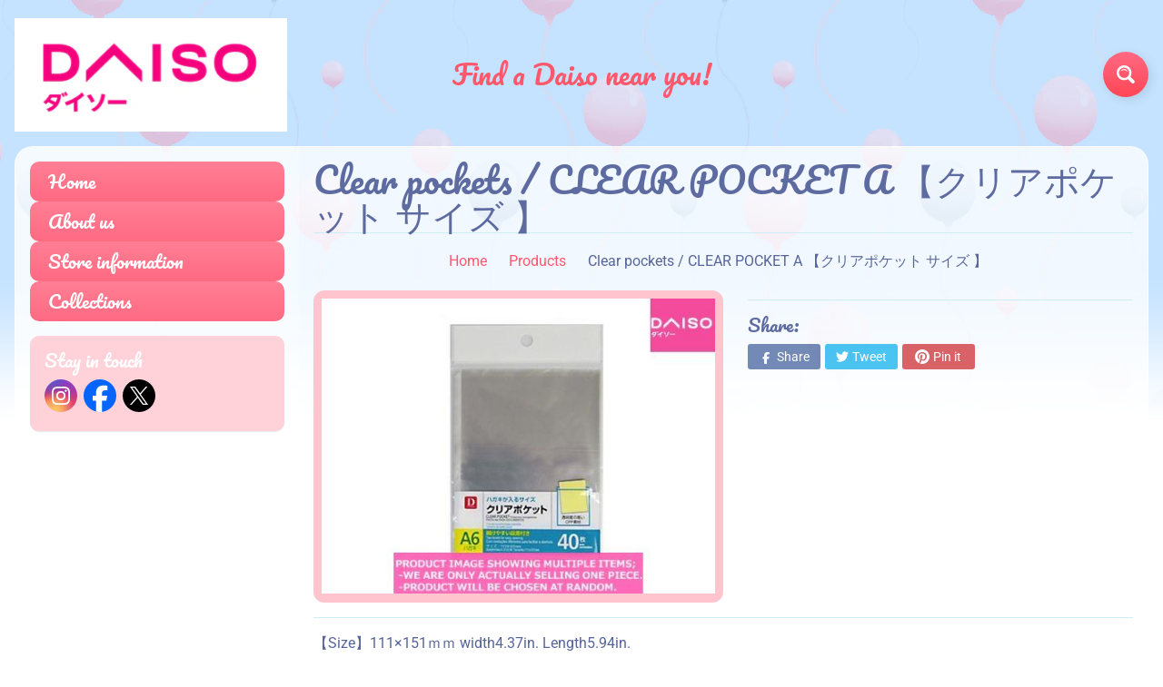

--- FILE ---
content_type: text/css
request_url: https://daisoca.com/cdn/shop/t/3/assets/styles.css?v=110279380633755093431732084674
body_size: 12214
content:
article,aside,details,figcaption,figure,footer,header,hgroup,main,nav,section,summary{display:block}audio,canvas,video{display:inline-block}audio:not([controls]){display:none;height:0}[hidden],template{display:none}html{-ms-text-size-adjust:100%;-webkit-text-size-adjust:100%}body{margin:0}a{background:transparent}a:focus{outline:none}a:active,a:hover{outline:0}abbr[title]{border-bottom:1px dotted}b,strong{font-weight:700}dfn{font-style:italic}hr{-moz-box-sizing:content-box;box-sizing:content-box;height:0}mark{background:#ff0;color:#000}code,kbd,pre,samp{font-family:monospace,serif;font-size:1em}pre{white-space:pre-wrap}q{quotes:"\201c" "\201d" "\2018" "\2019"}small{font-size:80%}sub,sup{font-size:75%;line-height:0;position:relative;vertical-align:baseline}sup{top:-.5em}sub{bottom:-.25em}img{border:0}svg:not(:root){overflow:hidden}figure{margin:0}fieldset{border:none;padding:0;margin:0}legend{border:0;padding:0}button,input,select,textarea{font-family:inherit;font-size:100%;margin:0}button,input{line-height:normal}button,select{text-transform:none}button,html input[type=button],input[type=reset],input[type=submit]{-webkit-appearance:button;cursor:pointer}button[disabled],html input[disabled]{cursor:default}input[type=checkbox],input[type=radio]{padding:0}input[type=search]{-webkit-appearance:textfield;-moz-box-sizing:content-box;-webkit-box-sizing:content-box;box-sizing:content-box}input[type=search]::-webkit-search-cancel-button,input[type=search]::-webkit-search-decoration{-webkit-appearance:none}button::-moz-focus-inner,input::-moz-focus-inner{border:0;padding:0}textarea{overflow:auto;vertical-align:top}table{border-collapse:collapse;border-spacing:0}*,*:before,*:after{-moz-box-sizing:border-box;-webkit-box-sizing:border-box;box-sizing:border-box}body{margin:0;font-family:var(--font_stack_body);font-size:var(--font_size_base);font-style:var(--font_style_body);font-weight:var(--font_weight_body);line-height:1.5;color:var(--body_text_color);background-color:var(--body_bg_color);background-image:url(//daisoca.com/cdn/shop/t/3/assets/bg-balloons.png?v=92602096392727923701614993481);background-position:top center;background-repeat:repeat-x;background-attachment:fixed}h1,h2,h3,h4,h5,h6{font-family:var(--font_stack_headings);font-style:var(--font_style_headings);font-weight:var(--font_weight_headings);text-transform:var(--font_case_headings);text-rendering:optimizelegibility;color:var(--font_color_headings);line-height:calc(4px + 2ex);margin:0;padding:0}h4{font-size:var(--font_h5_size)}h3{font-size:var(--font_h4_size)}h2{font-size:var(--font_h3_size)}h1{font-size:var(--font_h2_size)}.clearfix:after{content:"";display:table;clear:both}img{max-width:100%;height:auto}embed,object,video,iframe{max-width:100%}.no-js iframe,.no-js embed,.no-js object,.no-js video{max-width:100%!important}small{font-size:.8em}h1 img,h2 img,h3 img,h4 img,h5 img,h6 img{margin:0}a:focus,a:hover{color:var(--link_active)}a{color:var(--link_color);text-decoration:none;font-weight:400}blockquote{color:var(--body_text_color);border-left:1px solid var(--body_text_color);padding:.5625em 1.25em 0 1.1875em}blockquote cite{color:inherit;display:block;font-size:.8125em}blockquote cite:before{content:"\2014  "}blockquote cite a,blockquote cite a:visited{color:inherit}blockquote,blockquote p{opacity:.65;line-height:1.6}strong{font-weight:700}em,dfn{font-style:italic}dfn{font-weight:700}sup,sub{line-height:0}abbr,acronym{border-bottom:1px dotted var(--body_text_color)}address{margin:0 0 1.5em;font-style:italic}del{opacity:.6}pre{margin:1.5em 0;white-space:pre}pre,code,tt{font:1em andale mono,lucida console,monospace;line-height:1.5}li ul,li ol{margin:0 1.5em}ul{list-style-type:disc}ol{list-style-type:decimal}dl{margin:0 0 1.5em}dl dt{font-weight:700}dd{margin-left:1.5em}table{margin-bottom:1.4em;width:100%}th{font-weight:700}thead th{background:#ddd;background:#0000000d;text-align:left;font-weight:700}th,td,caption{padding:4px 10px 4px 5px;border:var(--content_borders) 1px solid}tfoot{font-style:normal;font-weight:400}caption{background:#eee}.small{font-size:.8em;margin-bottom:1.875em;line-height:1.875em}.large{font-size:1.2em;line-height:2.5em;margin-bottom:1.25em}.hide,.hide-mobile{display:none}.show-mobile{display:block}.left{float:left;margin:0 20px 10px 0}.right{float:right;margin:0 0 10px 20px}img{vertical-align:bottom}p{margin:0 0 1.5em}iframe,object{border:none}.page-title{border-bottom:var(--content_borders) 1px solid;margin:0 0 .5em;text-align:center}.text-center{text-align:center}.visually-hidden,.icon-fallback-text{clip:rect(0 0 0 0);clip:rect(0,0,0,0);overflow:hidden;position:absolute;height:1px;width:1px}.no-js:not(html){display:none}.no-js .no-js:not(html){display:block}.no-js .js{display:none}input[type=text],input[type=password],input[type=date],input[type=datetime],input[type=datetime-local],input[type=month],input[type=week],input[type=telephone],input[type=email],input[type=number],input[type=search],input[type=tel],input[type=time],input[type=url],textarea{color:var(--input_text_color);background-color:var(--input_bg);border:1px solid var(--input_border_color);display:block;font-family:inherit;margin:0 0 1em;padding:6px 10px;width:100%;line-height:1.6;border-radius:5px;transition:all .3s ease}.screen-reader-text{clip:rect(1px,1px,1px,1px);position:absolute!important;height:1px;width:1px;overflow:hidden}select,.disclosure__toggle{color:var(--input_text_color);font-family:inherit;font-size:1em;max-width:100%;cursor:pointer;line-height:1.6;font-weight:300;margin:0;padding:6px 28px 6px 10px;border-radius:5px;border:1px solid var(--input_border_color);background-position:right center;background-image:var(--svg_select_icon);background-repeat:no-repeat;background-position:right 10px center;background-color:var(--input_bg);text-indent:.01px;text-overflow:"";-webkit-appearance:none;-moz-appearance:none;appearance:none;-webkit-font-smoothing:antialiased;-webkit-text-size-adjust:100%;-webkit-user-select:text;-moz-user-select:text;-ms-user-select:text;user-select:text}select::-ms-expand{display:none}input:focus,select:focus,textarea:focus{border-color:var(--input_border_focus);outline-color:var(--input_border_focus)}::placeholder{color:var(--input_text_color);opacity:.8}button,.button{font-family:var(--font_stack_headings);background:var(--button_bg);background-image:linear-gradient(var(--button_bg),var(--button_bg1));color:var(--button_text);white-space:normal;border:none;cursor:pointer;font-weight:var(--button_weight);line-height:normal;margin:0;position:relative;text-decoration:none;text-align:center;text-transform:var(--button_text_transform);display:inline-block;padding:.6em 1.5em .5em;border-radius:2em;font-size:1.25em;-webkit-appearance:none;box-shadow:3px 3px 12px #0000001a}button:hover,button:focus,.button:hover,.button:focus{background:var(--button_bg_active);color:var(--button_hover_active)}button:focus,.button:focus{outline-color:var(--input_border_focus)}.button.secondary,.button.secondary:visited{font-size:1em;background:var(--button_sec_bg);color:var(--button_sec_text)}.button.secondary:hover,.button.secondary:focus{background:var(--button_sec_bg_hover);color:var(--button_sec_text_hover)}.button.secondary:focus{outline-color:var(--input_border_focus)}button.disabled,button[disabled],.button.disabled,.button[disabled]{cursor:default;opacity:.6;box-shadow:none}button.disabled:hover,button.disabled:focus,button[disabled]:hover,button[disabled]:focus,.button.disabled:hover,.button.disabled:focus,.button[disabled]:hover,.button[disabled]:focus{cursor:default;opacity:.6;box-shadow:none}button:active,.button:active{box-shadow:0 1px #0003 inset}button::-moz-focus-inner{border:0;padding:0}input[type=submit].button,button.button{-webkit-appearance:none}.flexbox-grid{display:flex;flex-wrap:wrap;margin:0 -10px 1em;padding:0;list-style:none}.flexbox-grid>li{display:flex;flex:1 0 auto;width:50%;padding:10px}.flexbox-grid a{display:flex;flex-direction:column;flex:0 0 auto;width:100%}.flexbox-grid:before,.flexbox-grid:after{content:normal}.flexbox-grid .thumbnail{display:block;position:relative;margin-bottom:.5em}.flexbox-grid .thumbnail img{position:absolute;top:0;width:100%;height:100%}.no-js .flexbox-grid{display:flex;flex-wrap:wrap;margin-bottom:1em}.no-js .flexbox-grid>li{display:flex;flex:1;flex-grow:1;flex-basis:auto;width:50%;padding:10px}.no-js .flexbox-grid a{display:flex;flex-direction:column;flex:1}.no-js .flexbox-grid .product-title{margin-top:auto}.no-js .flexbox-grid:before,.no-js .flexbox-grid:after{content:normal}.no-js .flexbox-grid .thumbnail{margin:0}.no-js .flexbox-grid .thumbnail img{position:relative;width:auto;height:auto}.custom-grid{margin:0 0 30px;padding:0;list-style:none}.custom-grid .textarea{padding:0;margin:0}.custom-grid>li{margin:0 0 20px;padding:10px 0 0}.responsive-table{display:block;vertical-align:top;width:100;max-width:100%;overflow-x:auto;border-collapse:collapse;border-spacing:0;-webkit-overflow-scrolling:touch;margin:0 0 30px}.responsive-table th,.responsive-table td,.responsive-table caption{padding:10px;border:rgba(0,0,0,.05) 1px solid}.responsive-table.no-wrap{white-space:nowrap}.responsive-table .go-center{text-align:center}.responsive-table .go-right{text-align:right}.newfont,.logo.textonly,.caption,.promo-wide span,.collection-th .title,.sale,.top-menu ul{font-family:var(--font_stack_headings)}.site-width{max-width:var(--site_max_width);min-width:var(--site_min_width);margin:0 auto;padding:0 1em;position:relative}#header,#content,#sidebar,#main{transition:all .2s ease}#content{display:flex;flex-wrap:0;margin:0 0 3em;width:100%;overflow:hidden;background:var(--content_bg);background:rgba(var(--content_bg_rgb),var(--content_bg_opacity));border-radius:20px;border:var(--content_bg) 1px solid;border:rgba(var(--content_bg_rgb),.7) 1px solid}.no-js #content{flex-direction:column}#main{padding:1em}#shopify-section-sidebar{width:0;padding:0;height:0;opacity:0;overflow:hidden;background:var(--sidebar_bg);background:rgba(var(--sidebar_bg_rgb),var(--sidebar_bg_opacity))}#main{width:100%}#search-form-top,.active-nav #main{display:none}.active-nav #shopify-section-sidebar,.no-js #shopify-section-sidebar{width:100%;padding:1em;height:auto;opacity:1;transition:opacity .25s ease-in}.breadcrumb{margin-bottom:.5em}#header{padding:0 0 1em}#header .row{padding:1em 0}#show-search{display:none}.logo{text-align:center;margin:0}.logo.textonly h1,.logo.textonly a{font-size:20px;line-height:1;text-transform:none}.logo.textonly a{display:inline-block;color:var(--logo_link_color);text-decoration:none}.logo.textonly a:hover{color:var(--logo_link_color_hover)}.logo.img-logo .logo-wrap{font-size:1em;margin:0}.logo.img-logo a{display:inline-block;line-height:1;vertical-align:bottom}.logo.show-header-text{display:flex;justify-content:space-between;align-items:center}.logo.show-header-text .logo-wrap{text-align:left;width:50%;max-width:50%;margin:0}.header-text{font-family:var(--font_stack_body);width:50%;max-width:50%;display:inline-block;padding:0;text-align:right}.header-text p{color:inherit;margin:0;font-size:14px;line-height:1.2}.off-canvas-navigation{background:none;padding:0;line-height:1}.off-canvas-navigation a{padding:5px;width:50px;height:50px;background:var(--mobile_nav_bg);border:var(--mobile_nav_bg) 3px solid;color:var(--mobile_nav_text);font-size:1em;display:inline-block;text-decoration:none;margin:0 .25em;border-radius:50%;text-align:center;line-height:1;vertical-align:middle}.off-canvas-navigation a:hover,.off-canvas-navigation a:focus,.off-canvas-navigation a:active{background:var(--mobile_nav_bg);border-color:var(--mobile_nav_text);outline:none}.off-canvas-navigation svg{width:20px;height:20px;vertical-align:middle;display:inline-block;line-height:1;pointer-events:none}.off-canvas-navigation span{display:none}.off-canvas-navigation svg path{fill:var(--mobile_nav_text)}.off-canvas-navigation .menu-currency span{display:inline-block;line-height:1;vertical-align:middle;font-size:16px;letter-spacing:1px}.off-canvas-navigation .menu-user svg{width:18px;height:18px}.off-canvas-navigation .menu-cart svg{width:24px;height:24px}.off-canvas-navigation{display:flex;justify-content:center}.off-canvas-navigation a{display:flex;align-items:center;justify-content:center}.announcement-bar{font-size:1em;line-height:1.2;font-weight:400;text-align:center;margin:0;width:100%}.announcement-bar a,.announcement-bar span{color:inherit;font-size:inherit;font-weight:inherit;line-height:inherit;padding:10px;display:inline-block}.announcement-bar a{text-decoration:none}.announcement-bar a>span{padding:0}#side-menu,#side-menu ul{margin:0;padding:0;list-style:none;line-height:1.2}#side-menu{margin:0 0 1em}.js #side-menu ul{display:none}.js #side-menu li.active>ul{display:block}#side-menu a.newfont{display:block;text-decoration:none;color:var(--accordion_h3_text);text-transform:none;position:relative;margin:0;padding:.5em 45px .5em 1em;line-height:1.2;border-radius:10px;cursor:pointer;background:var(--accordion_h3_bg);background-image:linear-gradient(var(--accordion_h3_bg),var(--accordion_h3_bg1));transition:all .3s ease;word-wrap:break-word;overflow-wrap:break-word;-webkit-hyphens:auto;hyphens:auto}#side-menu a.newfont:hover{background:var(--accordion_h3_bg_hover)}#side-menu a.newfont:focus{outline:none}#side-menu .active a.newfont{color:var(--accordion_h3_text_active)}#side-menu>li.active>a{background:var(--accordion_h3_bg_hover);color:var(--accordion_h3_text_active)}.dropdown-toggle{box-shadow:none;padding:0;line-height:1;width:40px;text-align:center;background:none}.dropdown-toggle:hover,.dropdown-toggle:focus{outline:none;background:none}#side-menu .dropdown-toggle{background:#00000006;border-color:pink;border-radius:0 10px 10px 0;position:absolute;top:0;right:0;bottom:0}.dropdown-toggle:after{border-color:var(--accordion_h3_text) rgba(255,255,255,0) rgba(255,255,255,0);position:absolute;top:50%;left:50%;margin:-2.5px 0 0 -5px;border-style:solid;border-width:5px;content:"";display:inline-block;height:0;width:0}#side-menu .level-1.active>.top-link .dropdown-toggle:after,#side-menu .shop-by-tag.active>.top-link .dropdown-toggle:after,#side-menu .latest-posts.active>.top-link .dropdown-toggle:after{border:none;content:"";border-left:5px solid rgba(255,255,255,0);border-right:5px solid rgba(255,255,255,0);border-bottom:5px solid var(--accordion_h3_text_active)}.level-2 .dropdown-toggle:after{border-color:var(--accordion_link_text) rgba(255,255,255,0) rgba(255,255,255,0)}#side-menu .level-2.active>.top-link .dropdown-toggle:after{border:none;border-left:5px solid rgba(255,255,255,0);border-right:5px solid rgba(255,255,255,0);border-bottom:5px solid var(--accordion_link_text)}#side-menu ul{background:var(--accordion_link_bg);margin:0 1em}#side-menu ul a:hover{padding-left:20px}#side-menu ul ul{margin:0}#side-menu ul ul a{padding-left:30px}#side-menu ul ul a:hover{padding-left:40px}#side-menu ul a{color:var(--accordion_link_text);display:block;text-decoration:none;padding:.5em 1em;border-bottom:var(--accordion_link_borders) 1px solid;transition:all .2s ease}#side-menu ul a:hover,#side-menu ul .active>a{background:var(--accordion_link_bg_hover);color:var(--accordion_link_text_hover)}#side-menu ul li a,#side-menu li{position:relative}#sidebar aside{background:#fff;border-radius:10px;padding:1em;margin:0 0 1em;box-shadow:0 1px 1px #0000001a}#sidebar aside h3{font-size:1.25em;margin:0 0 .5em;padding:0}#sidebar .social-links{background:var(--side_social_bg)}#sidebar .social-links h3{color:var(--side_social_headings)}.social-links a{display:inline-block;margin:0 3px 5px 0;width:36px;height:36px;vertical-align:middle;padding:8px;text-align:center;line-height:1;border-radius:50%}.social-links a img{vertical-align:top}.social-links .icon{fill:#fff}.social-facebook{background:var(--icon_fill_facebook)}.social-twitter{background:var(--icon_fill_twitter)}.social-x{background:var(--icon_fill_x)}.social-pinterest{background:var(--icon_fill_pinterest)}.social-youtube{background:var(--icon_fill_youtube)}.social-vimeo{background:var(--icon_fill_vimeo)}.social-snapchat{background:var(--icon_fill_snapchat)}.social-linkedin{background:var(--icon_fill_linkedin)}.social-instagram{background:var(--icon_fill_instagram)}.social-tumblr{background:var(--icon_fill_tumblr)}#sidebar .subscribe-form{background:var(--side_news_bg)}#sidebar .subscribe-form h3{color:var(--side_news_headings)}.subscribe-form form{margin:0}.subscribe-form p{font-size:.8em;margin:0 0 .5em;color:var(--side_news_text)}.subscribe-form input{margin:0 0 .5em;padding:.5em .5em .5em .75em;font-size:.8em}.subscribe-form .button{font-size:1em;margin:.25em 0 0}#sidebar .top-sellers{background:var(--side_pop_bg)}#sidebar .top-sellers h3{color:var(--side_pop_headings)}.top-sellers ul{list-style:none;margin:0;padding:0}.top-sellers li{overflow:hidden;border-top:var(--side_pop_borders) 1px dashed}.top-sellers a{color:var(--side_pop_links);display:flex;align-items:center;text-decoration:none;padding:6px 0;overflow:hidden}.top-sellers a:hover{color:var(--side_pop_links_hover)}.top-sellers .thumbnail{position:relative;display:block;width:60px;overflow:hidden;margin:0 15px 0 0;flex-shrink:0}.top-sellers span.top-title{padding:0;font-size:.9em;line-height:1.2;text-align:left}.top-sellers span.top-title i{font-style:normal;font-size:.8em;display:block}.no-js .top-sellers img.thumb-image{position:relative}#search-tags li a{display:inline-block;border:none;margin:0;padding:3px 5px}#search-tags li a:hover{padding-left:5px}#side-posts a strong{display:block;font-weight:400;font-size:1.25em}#side-posts a span{color:var(--side_latest_text);font-size:.8em}.instructions{padding:.5em}.instructions p{margin:0;font-size:.85em}.home-section-wrap{padding:16px;border-radius:10px;margin:0 0 1.5em}.featured-content .text-center{padding:2em 30px .5em}.section-title.has-link{display:flex;align-items:center;justify-content:space-between}.section-title.has-link span{display:inline-block;padding:0 20px 0 0}.section-title.has-link small{white-space:nowrap}.featured-videos h3{margin-bottom:10px}.featured-videos>li{display:block;width:100%}.featured-video{margin:0}.featured-video-section h3{margin-bottom:.5em}.iwt-text p:last-child{margin-bottom:0}.iwt-text .button{margin-top:1em}.iwt-thumb{position:relative;margin:0 0 .5em}.iwt-wrapper img{position:absolute;top:0;left:0;border-radius:10px}.video-wrapper{position:relative;overflow:hidden;max-width:100%;padding-bottom:56.25%;height:auto}.video-wrapper iframe{position:absolute;top:0;left:0;width:100%;height:100%}.sunrise-share .icon{fill:#fff;display:inline-block;vertical-align:middle;width:16px;height:16px;margin-right:4px}.sunrise-share a{line-height:1;font-size:.85em;color:#fff;opacity:.7;border-radius:3px;transition:all .3s;display:inline-block;vertical-align:middle;text-align:center;padding:6px 12px;margin:0 5px 5px 0}.sunrise-share a:hover{opacity:1}.sunrise-share h4{margin:0 0 .5em}.sunrise-share-wrap{display:flex;flex-wrap:wrap;justify-content:center}.sunrise-share a{display:flex;width:80px;align-items:center;justify-content:center}.product-single .share-me{border:none;text-align:center}.product-single .sunrise-share-wrap{justify-content:center}.product-details{text-align:center}.quick-actions .qty-field{margin:0 auto 1.5em;max-width:100px}.js .slide.is-hidden{display:none}.slideshow{width:100%;position:relative;padding:6px;background:var(--slider_bg);border-radius:10px;margin:0 0 2em;line-height:1}.slides{width:100%;height:auto;text-align:center}.slide{width:100%;height:auto;overflow:hidden}.slide a{position:relative;display:block;width:100%}.slide img{width:100%;height:auto}.caption{font-size:1em;background:var(--caption_bg);background:rgba(var(--caption_bg_rgb),.7);color:var(--caption_text);display:block;width:100%;position:absolute;z-index:100;left:0;bottom:0;padding:5px 10px;line-height:1.2;text-align:center;font-weight:400;letter-spacing:1px}.caption strong{display:inline-block;padding-right:5px;font-size:16px}.slideshow .flickity-page-dots{display:block}.slideshow .flickity-prev-next-button{display:none;width:36px;height:36px}.section-quotes{padding:30px 0 60px;text-align:center}.quotes-slider blockquote{opacity:1;padding:15px;margin:0;border:none}.quotes-slider blockquote p{opacity:1;margin:0}.quotes-slider blockquote cite{opacity:1;padding-top:10px}.quotes-slider svg{width:16px;height:16px;opacity:.2}.quotes-slider svg path{fill:var(--body_text_color)}.quote-single{width:100%}.no-quotes{padding:15px}.featured-blog{padding:0;margin:0 0 1.5em}.featured-article-thumb{display:block;position:relative;margin:0 0 10px}.featured-article-image-wrap{position:absolute;top:0;left:0;width:100%}.featured-article-date,.featured-article-author{display:block;opacity:.7}.featured-article{padding:0}.featured-articles{padding-top:10px}.featured-articles>li{text-align:left}.featured-articles{margin-bottom:0}.featured-articles.columns1>li{width:100%}@media only screen and (max-width:40em){.featured-articles>li{width:100%}}@media only screen and (min-width:50em){.featured-articles>li.single-article{padding:0}}.no-js .featured-article-thumb{padding-top:0!important}.map-section.display-map .map-section-placeholder{display:none}.map-section-container{width:100%;height:55vh}.map-section-image{height:100%;background-size:cover;background-position:center}@media only screen and (min-width:50em){.map-section{overflow:hidden}.map-section-wrap{display:flex;width:100%;flex-wrap:wrap;align-items:center;justify-content:center}.map-section-content{width:50%;flex:1 1 auto;min-width:50%;overflow:hidden;position:relative;margin:0}}.product-single h3{font-size:1em}.product-single .product-price-wrap{font-size:1.5em}.product-single .product-shot:hover,.product-single .product-shot:focus{border-color:var(--thumb_bg);outline:none}@media all and (min-width:50em){.product-single.image-align-right .product-images{float:right}.product-single.image-align-right .product-details{float:left;padding-left:10px}}.newsletter-text p{margin:0 0 10px}.newsletter-form form{margin:0}@media all and (min-width:30em){.newsletter-section h2{line-height:1}.newsletter-text,.newsletter-form{width:50%;padding:20px}.newsletter-text{float:left}.newsletter-form{float:right}.newsletter-form form{padding:10px 0}.newsletter-section{display:flex;align-items:center}}@media all and (min-width:50em){.newsletter-text,.newsletter-form{padding:30px}.newsletter-section h2{margin:0 0 10px}}img.fade-in{opacity:0;transition:opacity .25s ease-in-out}img.lazyloaded.fade-in{opacity:1}.thumb-image{position:absolute;top:0;left:0}.collection-th a{text-align:center;padding:10px;position:relative}.collection-th .product-title{margin:auto 0 0;display:block;line-height:1.2;padding:0 .5em .25em}.collection-th .title{font-size:1.1em;line-height:1.2;padding:.25em 0 0;display:block}.product-title .th-vendor{display:block;font-style:normal;font-size:12px}.collection-th .price{font-size:.9em;display:block;line-height:1.2}.collection-th span.price-money{white-space:nowrap}.collection-th .unit-pricing{display:block;font-size:.8em}.sale{position:absolute;top:-5px;left:-5px;display:inline-block;width:50px;height:50px;line-height:50px;text-align:center;font-size:16px}.collection-th a{background:var(--thumb_bg);border-radius:10px;text-decoration:none;box-shadow:0 1px 1px #0000001a}.collection-th .product-title{background:var(--thumb_caption_bg);background-image:linear-gradient(var(--thumb_caption_bg),var(--thumb_caption_bg1));border-radius:6px;font-weight:400}.collection-th .title{color:var(--thumb_title)}.product-title .th-vendor{color:var(--thumb_title);opacity:.7}.collection-th .price{color:var(--thumb_price);font-family:var(--regular_font)}.sale{color:var(--thumb_sale_text);border-radius:50%;background:var(--thumb_sale_bg);background-image:linear-gradient(var(--thumb_sale_bg),var(--thumb_sale_bg1));box-shadow:0 1px 1px #0000004d}.sort-and-filter{padding:0}.sort-selector label{font-size:.8em}.coll-tags{text-align:center;padding:0 0 10px}.coll-tags label{display:none}.tags{display:none;padding:.5em}.show-tags .tags{display:block}.sort-selector{margin:0 0 1em}.coll-tags h5{cursor:pointer}.tags a{display:inline-block;margin:0 5px 0 0}.tags a.current{font-weight:700}.collection-desc,.collection-desc .coll-image{margin:0 0 1em}.coll-img.align-none{float:none;margin:0 0 1em}.coll-img.align-left{float:left;margin:0 20px 10px 0;max-width:50%}.coll-img.align-right{float:right;margin:0 0 10px 20px;max-width:50%}.coll-image div{position:relative}.coll-image .collection-image{position:absolute;top:0;width:100%}.collection-th a:hover .product-title,.collection-th a:focus .product-title,.collection-th a:active .product-title{background:var(--thumb_caption_bg_hover);outline:none}.spr-starrating{display:block}.spr-badge-caption{display:block;font-size:.8em}.logo-list.is-static{display:flex;flex-wrap:wrap;margin-left:-10px}.logo-list.is-static .logo-list-item{width:46%;margin:0 0 10px 10px}.logo-list.flickity-enabled{display:block}.logo-list-item{position:relative;display:inline-block;margin:0 10px 0 0}.logo-thumbnail{position:relative}.logo-thumbnail .placeholder-svg{position:absolute;top:0;left:0}.logo-list-title{min-height:32px;margin:0 0 10px;padding-right:80px;border-bottom:var(--content_borders) 1px solid}.logo-list .flickity-prev-next-button{top:-32px}.logo-list .flickity-prev-next-button.previous{left:auto;right:38px}.logo-list .flickity-prev-next-button.next{left:auto;right:0}.logo-list-item{width:calc((100% - 10px)/2)}.no-js .logo-list{display:flex;flex-wrap:wrap}.no-js .logo-list-item{width:25%;margin:0}.no-js .logo-list-item img{width:100%;overflow:hidden}.product_img-wrapper{margin:auto;width:100%;position:relative}.product-images{margin:0 0 1em}.media-image-wrap{background:var(--thumb_bg);padding:.5em;border-radius:12px;position:relative}.media-image-wrap .productimage{padding:0;border-radius:0}.media-image-wrap img{position:absolute;left:0;top:0;width:100%}.cartableProduct{margin:0 0 .5em}.product-description{width:100%;clear:both;border-top:var(--content_borders) 1px solid;padding:1em 0}.productimage{background:var(--thumb_bg);padding:1em;border-radius:12px;border:var(--thumb_bg) 1px solid}.smallimg{padding:6px}.productimage:hover{border-color:var(--link_color);border-style:dashed;outline:none}.active-thumb,.productimage:focus,.active-thumb.productimage:hover{border-color:var(--link_color);border-style:solid;outline:none;box-shadow:0 0 6px #0000004d}.product-shot{position:relative;display:block;margin:0 0 .75em;text-align:center}.product-shot .sale{left:5px;top:5px}.more-images{padding:0;text-align:center;margin:1.5em 0}.more-images a{display:block;position:relative;line-height:1}.more-images:after{content:"flickity";display:none}.more-images.flickity-enabled{padding:0 40px}.more-images.flickity-enabled .product-image-small{display:block;width:33%;float:left;margin:1px 5px;width:calc((100% - 20px) / 3)}.more-images.flickity-enabled img{max-height:60px;max-width:60px}.more-images.flickity-enabled .active-thumb{box-shadow:none}.more-images .flickity-prev-next-button.previous{left:0}.more-images .flickity-prev-next-button.next{right:0}.smallimg{display:inline-block;max-width:100%}.smallimg img{max-width:100%}.single-image .more-images{display:none!important}.no-js .smallimg{width:100px;padding:10px}.no-js .more-images{padding:0}.product-price-wrap{font-size:2em;margin:0 0 .5em}.product-compare-price{opacity:.6;font-size:.7em}select.no-js{width:100%;margin:0 0 1em}.selector-wrapper{margin:0 0 1em}.selector-wrapper select{width:100%}.quick-actions .button{font-size:1.5em;margin:0 0 1em}.quick-actions p{margin-top:0;max-width:100px}.size-info{font-weight:700;padding:0 0 1em}.sku-info{margin:0 0 10px}.var-msg{font-size:1.2em;padding:0;margin:0 0 .5em;font-weight:700;font-style:italic}.product-nav{font-size:.75em}.product-nav a{text-decoration:none}.product-price-wrap{line-height:1.2}.product-price-wrap .unit-price-wrap{font-size:14px}.share-me{border-top:var(--content_borders) 1px solid;padding:1em 0}a.share-facebook{background:#3b5998}a.share-twitter{background:#00aced}a.share-x{background:#000}a.share-pinterest{background:#cc2127}.order-discounts{font-size:14px}.discount-wrap{margin:10px 0 0}.discount-wrap svg{display:inline-block;margin:0 4px 0 0;position:relative;top:1px}.discount-wrap svg path{fill:currentColor}.discount-wrap .discount-amount{display:inline-block;margin:0 0 0 10px}.line-item-discounts{font-size:14px;margin:0 0 10px;font-weight:400}.line-item-discounts .discount-wrap{margin:0}.line-item-discounts .discount-amount{margin-left:3px}.original-price{display:block;font-weight:400;line-height:1}.product-single__media-wrapper{margin:0 auto;width:100%}.product-single__media{margin:0 auto;min-height:1px;width:100%;height:100%;position:relative}.product-single__media iframe,.product-single__media model-viewer,.product-single__media .shopify-model-viewer-ui,.product-single__media img,.product-single__media>video,.product-single__media .plyr,.product-single__media .media-item{position:absolute;top:0;left:0;width:100%;max-width:100%}.product-single__media iframe,.product-single__media .media-video,.product-single__media model-viewer,.product-single__media .shopify-model-viewer-ui,.product-single__media .media-item,.product-single__media .plyr,.product-single__media .plyr__video-wrapper{height:100%}.product-single__media--video{background-color:var(--media_bg_color)}.product-single__thumbnail-badge{width:22px;height:22px;position:absolute;right:5px;top:5px;pointer-events:none}.product-single__thumbnail-badge .icon{fill:var(--media_bg_color);width:100%;height:100%;vertical-align:baseline}.product-single__thumbnail-badge .icon-3d-badge-full-color-element,.product-single__thumbnail-badge .icon-video-badge-full-color-element{fill:var(--media_text_color)}.product-single__thumbnail-badge .icon-3d-badge-full-color-outline,.product-single__thumbnail-badge .icon-video-badge-full-color-outline{stroke:var(--media_border_color)}.product-single__media-wrapper .sale{left:10px;top:10px}.product-single__view-in-space{width:100%;min-height:44px;padding:0;margin:1em 0 0;font-size:1em;background:var(--media_bg_color);color:var(--media_text_color);display:flex;vertical-align:center;justify-content:center;box-shadow:none}.product-single__view-in-space[data-shopify-xr-hidden]{visibility:hidden}@media only screen and (min-width:750px){.product-single__view-in-space[data-shopify-xr-hidden]{display:none}}.product-single__view-in-space:hover,.product-single__view-in-space:focus{background:var(--media_bg_color);color:var(--media_text_color)}.product-single__view-in-space:hover .product-single__view-in-space-text,.product-single__view-in-space:focus .product-single__view-in-space-text{border-bottom-color:var(--media_text_color)}.product-single__view-in-space svg.icon{height:1.5625em;width:1.5625em;margin-top:-3px;margin-right:2.43px;fill:transparent;display:inline-block}.product-single__view-in-space svg.icon .icon-3d-badge-full-color-outline{stroke:none}.product-single__view-in-space svg.icon .icon-3d-badge-full-color-element{fill:var(--media_text_color);opacity:1}.product-single__view-in-space-text{border-bottom:1px solid transparent}.paginate{text-align:center;border-top:var(--pag_border) 1px solid;padding:.8em 0;line-height:1}.paginate span{color:var(--pag_color);display:inline-block;border-radius:50%}.paginate a{color:var(--pag_color);display:inline-block;padding:.5em .75em;text-decoration:none;border-radius:50%}.paginate a:hover,.paginate a:focus{color:var(--pag_hover_text);background:var(--pag_hover_bg)}.paginate .current{background:var(--pag_current_bg);color:var(--pag_current_text);padding:.5em .75em}.gt-accordion{margin:0 0 2em}.js .gt-accordion>div{display:none}.gt-accordion>h4{background:var(--acc_bg);background:rgba(var(--acc_bg_rgb),.8);color:var(--acc_text);font-size:1.5em;cursor:pointer;margin:.25em 0 0;padding:.5em 3em .5em .75em;border-radius:12px;line-height:1;position:relative}.gt-accordion>h4:after{border-color:var(--acc_text) rgba(255,255,255,0) rgba(255,255,255,0) rgba(255,255,255,0);border-style:solid;border-width:5px;content:"";display:block;height:0;margin-top:-2.5px;top:50%;width:0;position:absolute;right:.75em}.gt-accordion>h4:hover{color:var(--acc_text_active)}.gt-accordion>h4.active{background:var(--acc_bg);color:var(--acc_text_active)}.gt-accordion>h4.active:after{border-color:rgba(255,255,255,0) rgba(255,255,255,0)var(--acc_text) rgba(255,255,255,0);margin-top:-10px}.gt-accordion>div{padding:1em;margin:0 1em;background:var(--acc_bg);background:rgba(var(--acc_bg_rgb),.9);color:var(--acc_text);border-radius:0 0 12px 12px}.gt-accordion p{margin:0;padding:0 0 1em}.gt-accordion ol,.gt-accordion ul{margin:0;padding:0 0 0 1.5em}#blog-categories{margin:0 0 1em}#blog-categories label{display:none}.article-list{border-bottom:var(--content_borders) 1px solid;padding:0 0 1em;margin:0 0 3em}.article-list.last{border:none}.article h2 a{text-decoration:none}.article-meta{font-size:1em;opacity:.5;margin:0 0 .5em}.article-content{margin:0 0 2em}.social-article{margin:0 0 1em}.comment-count{display:inline-block;padding-left:15px}.article-featured-image{margin:0 0 1em}.article-featured-image div{position:relative}.article-featured-image .article-image{position:absolute;top:0;width:100%}.article-nav{margin:0 0 2em;border-top:var(--content_borders) 1px solid;padding:1em 0 0}.article-nav .go-left{float:left}.article-nav .go-right{float:right}#comments{background:var(--comments_bg);background:rgba(var(--comments_bg_rgb),.3);padding:2em;border-radius:12px;margin:0 0 1em}#add-comment-title{margin:0 0 .5em}.comment-list{margin:0 0 2em;list-style:none;padding:0}.comment-list li{background:rgba(var(--comments_bg_rgb),.3);padding:1em;border-radius:9px;margin:0 0 .5em}.comment-list h6{font-size:1.25em}.comment-list h6 span{opacity:.6}article .sunrise-share{padding:0 0 10px}.sub-collection-intro{padding:0 0 10px}.contact-form{margin:1em 0}.contact-us label{font-size:.85em}.feedback,#wrapper-response{padding:1em;color:var(--input_text_color);background-color:var(--input_bg);border:1px solid var(--input_border_color);border-radius:12px;margin:0 0 1em}.errorForm,.feedback.errors{background:#fff;color:red;border:#f00 3px dashed}#main .shopify-policy__container{max-width:100%;padding-bottom:20px}.search-form{padding:0;position:relative;z-index:1;min-width:100%}.search-form input{height:50px;border-radius:5px 0 0 5px;margin:0;padding:0 10px;color:var(--input_text_color);border:var(--input_border_color) 1px solid;background:var(--input_bg);line-height:normal}.search-form-actions{background:var(--input_bg);position:relative;z-index:1002;display:flex;align-items:center;justify-content:space-between;padding:10px 20px;height:70px;box-shadow:0 0 5px #00000040}.search-bar-close{margin:0 0 0 10px;padding:8px 12px;letter-spacing:1px}.search-form .input-field-wrap{position:relative;display:flex;flex:1 0 auto}.search-form .search-submit{flex-shrink:0;padding:0;height:50px;border-radius:0 5px 5px 0;width:50px;box-shadow:none}.search-form .search-submit svg{fill:var(--button_text)}.search-form .search-form-clear{opacity:.6;display:none;position:absolute;right:55px;top:50%;margin:-15px 0 0;width:30px;height:30px;padding:0;background:none;box-shadow:none}.search-form .search-form-clear svg{fill:var(--input_text_color);pointer-events:none;width:14px;height:14px}.input-has-text .search-form .search-form-clear{display:block}#search-form-top{background:#000000d9;display:none;position:fixed;z-index:1001;top:0;left:0;bottom:0;height:100vh;padding:0;width:100%;font-size:16px}#search-form-top.predictive-enabled{background:var(--input_bg)}.predictive-search-wrapper{color:var(--input_text_color);position:absolute;max-height:none;top:100%;height:calc(100vh - 70px);width:100vw;overflow:hidden}#search-form-main{width:100%;max-width:500px;margin:0 auto;position:relative}#search-form-main form{display:flex}#search-form-main .predictive-search-wrapper{right:5px;left:5px;width:auto;height:400px}#search-form-main .predictive-results{background:var(--input_bg);border-radius:0 0 5px 5px;height:auto;max-height:90%}#search-form-main.hide-results .predictive-search-wrapper{display:none}#search-results .search-form{margin:0 0 1em}#search-results ol{list-style:none;margin:0;padding:0}#search-results ol li{margin:1em 0;padding:1em 0 0;border-top:var(--content_borders) 1px solid}.res-image{float:left;max-width:20%;margin:0 20px 5px 0;background:var(--thumb_bg);padding:6px;border-radius:7px;box-shadow:0 1px 1px #0000001a}#search-results li h4,#search-results li p{margin:0;padding:0}#search-results li p{font-weight:700}#search-results li .search-result-text{display:block;clear:both;font-size:.8em}.results-info{text-align:center;padding-top:15px}.price-search-wrap{font-weight:700}.price-search-wrap .unit-pricing{font-weight:400;font-size:.8em}.loading-wrap{display:flex;width:100%;height:100%;align-items:center;justify-content:center}.loading-spinner{border-color:var(--search_spinner);border-top-color:var(--input_text_color);pointer-events:none;width:2.5em;height:2.5em;border:.4em solid transparent;border-radius:50%;animation:loadingspin 1s linear infinite}@keyframes loadingspin{to{transform:rotate(360deg)}}.predictive-results{position:absolute;height:100%;overflow:auto;-ms-scroll-chaining:none;overscroll-behavior:none;left:0;top:0;width:100%;visibility:visible;padding:0;text-align:left;margin:0;-webkit-overflow-scrolling:touch}.predictive-results h4{border-bottom:var(--search_borders) 1px solid;color:inherit;font-size:18px;margin:0 20px;padding:10px 0}.search-result-single{list-style:none;margin:0;padding:0}.search-result-single.result-selected{background:var(--search_selected)}.predictive-result{margin:0;padding:10px 40px;color:inherit;display:flex;align-items:center;flex-shrink:0}.predictive-result .thumbnail{width:60px;height:60px;margin-right:20px;flex-shrink:0;display:flex;flex-direction:column;justify-content:center;align-items:center}.predictive-result .thumbnail img{border-radius:4px;max-height:100%}.predictive-result:hover{background:var(--search_selected)}.search-action{padding:20px}.search-result-column{display:flex;width:100%;justify-content:space-between}.search-item-title{display:block}.search-vendor{display:block;font-size:.8em}.search-price{font-weight:700;text-align:right;padding:0 0 0 20px}.search-price del{display:block;font-weight:400}.cart-header{display:none}.cart-contents{list-style:none;margin:0;padding:0}.cart-contents li{border-bottom:var(--content_borders) 1px solid;margin:0 0 10px;padding:0 0 10px}.cart-thumb{display:block;text-align:center;background:var(--thumb_bg);padding:6px;border-radius:7px;box-shadow:0 1px 1px #0000001a}.cart-col1{float:left;margin:0 0 10px;width:20%}.cart-col2,.cart-col3,.cart-col4{float:right;width:75%}.cart-col2 a{text-decoration:none;font-weight:700}.short-desc{font-size:.8em;margin:0;padding:0;display:none}.cart-col3{font-weight:700}.cart-col4 label{display:block;float:left;font-size:.8em;line-height:2.5;margin:0 10px 0 0}.cart-col4 input{width:50px;float:left;margin:0 10px 0 0}.cart-col4 a{font-size:.8em}.cart-col5,.cart-col6{display:none}.cart-tot2 h5{font-size:1.6em;text-align:center;padding:10px 0 14px}.cart-tot2 .button{font-size:1.5em;padding:.5em 1.5em;width:100%}.cart-col3{line-height:1.2}.cart-col3 .unit-price-wrap{font-weight:400;font-size:.8em;margin-bottom:10px}.subscription-title,.custom-option{display:block;font-size:80%;line-height:1.2;margin:0}.cart-sub-actions{border-bottom:var(--content_borders) 1px solid;padding:0 0 10px;margin:0 0 10px}.cart-sub-actions a{text-decoration:none;display:inline-block;margin:0 0 .5em}.action-main{margin:0 0 2em}.additional-checkout-button{background-image:none}.additional-checkout-buttons{padding-top:1.5em}.action-main{text-align:center}[data-shopify-buttoncontainer]{justify-content:center}#cart-note{margin:0 0 1em;padding:0 0 1em}#cart-note textarea{min-height:100px}#shipping-calculator{border-bottom:var(--content_borders) 1px solid;margin:0 0 1em;padding:0 0 1em}#shipping-calculator h3{font-size:1.2em}#shipping-calculator label{display:block}#shipping-calculator select{padding:.5em;width:100%}#shipping-calculator p{margin:0 0 1em;padding:0}#wrapper-response{display:none}#shipping-rates{margin:0;padding:0 0 0 20px}.shp-Disabled #shipping-calculator{display:none}#agree-terms{text-align:center;margin:0;padding:.75em 0 0}#agree-terms.highlight{background:#ff0;color:#222;padding:1em;border-radius:5px}#agree-terms.highlight a{color:inherit}#footer{clear:both;color:var(--footer_text);margin:0;padding:0;text-align:center}#footer .inner{width:100%;max-width:var(--site_max_width);min-width:var(--site_min_width);margin:0 auto;padding:0 2em;position:relative}#footer.has-bg-image .credits{position:absolute;bottom:15px;left:0;margin:0;padding-top:90px}.payment-icon{display:inlne-block;margin:3px;height:24px;width:38px}.credits{text-align:center;width:100%;padding-bottom:2em}.credits p{margin:0;font-size:.7em}.credits a{color:inherit}.footer-nav{list-style:none;margin:0 0 2em;padding:0;text-align:center;width:100%}.footer-nav li{display:inline-block}.footer-nav a{color:var(--footer_links);display:inline-block;padding:0 .5em;text-decoration:none;font-size:1em}.footer-nav a:hover,.footer-nav a:focus,.footer-nav a:active{color:var(--footer_links_hover)}.xx-scroll-to-top{opacity:.5;background:url(//daisoca.com/cdn/shop/t/3/assets/icon-up-light.png?v=146522023130684454331614993479) no-repeat center center;position:fixed;right:2em;bottom:2em;z-index:9999;display:block;width:40px;height:40px;text-align:center;line-height:40px;text-decoration:none;text-indent:-9999em}.xx-scroll-to-top:hover{outline:none;opacity:1}.flickity-enabled{position:relative}.flickity-enabled:focus{outline:0}.flickity-viewport{overflow:hidden;position:relative;height:100%}.flickity-slider{position:absolute;width:100%;height:100%}.flickity-enabled.is-draggable{-webkit-tap-highlight-color:transparent;tap-highlight-color:transparent;-webkit-user-select:none;-moz-user-select:none;-ms-user-select:none;user-select:none}.flickity-enabled.is-draggable .flickity-viewport{cursor:move;cursor:-webkit-grab;cursor:grab}.flickity-enabled.is-draggable .flickity-viewport.is-pointer-down{cursor:-webkit-grabbing;cursor:grabbing}.flickity-button{position:absolute;background:#ffffffbf;border:none;color:#333}.flickity-button:hover{background:#fff;cursor:pointer}.flickity-button:focus{outline:0;box-shadow:0 0 0 5px #19f}.flickity-button:active{opacity:.6}.flickity-button:disabled{opacity:.3;cursor:auto;pointer-events:none}.flickity-button-icon{fill:currentColor}.flickity-prev-next-button{top:50%;width:44px;height:44px;border-radius:50%;transform:translateY(-50%)}.flickity-prev-next-button.previous{left:10px}.flickity-prev-next-button.next{right:10px}.flickity-rtl .flickity-prev-next-button.previous{left:auto;right:10px}.flickity-rtl .flickity-prev-next-button.next{right:auto;left:10px}.flickity-prev-next-button .flickity-button-icon{position:absolute;left:20%;top:20%;width:60%;height:60%}.flickity-page-dots{position:absolute;width:100%;bottom:-25px;padding:0;margin:0;list-style:none;text-align:center;line-height:1}.flickity-rtl .flickity-page-dots{direction:rtl}.flickity-page-dots .dot{display:inline-block;width:10px;height:10px;margin:0 8px;background:#333;border-radius:50%;opacity:.25;cursor:pointer}.flickity-page-dots .dot.is-selected{opacity:1}.flickity-prev-next-button{opacity:.8;background:var(--slide_arrow_bg_color);color:var(--slide_arrow_color);position:absolute;padding:8px;width:30px;height:30px}.flickity-prev-next-button:hover{background:var(--slide_arrow_bg_color);color:var(--slide_arrow_color);opacity:1}.flickity-prev-next-button .flickity-button-icon{position:absolute;left:25%;top:25%;width:50%;height:50%}.flickity-page-dots .dot{background:var(--button_bg)}#customer-area .note{margin:0 0 1em;padding:0;font-weight:700}#customer-area .feedback{margin:0 0 1em}#customer-area .feedback ul{margin:0;padding:0 0 0 2em}#customer-area label{font-size:1em;display:block}#customer-area form p{margin:0 0 1em;padding:0}#customer-area form p.form-action{padding-top:1em}#customer-area form input{margin:0}.customer-area th{font-weight:400}.form-header{margin:0 0 .75em}.box-form{background:var(--customer_box_bg);padding:2em;margin:0 0 1em;border-radius:12px;box-shadow:0 1px 1px #0000001a}.customer-area .pg-title{margin:0 0 .75em}.inline-checkbox{display:flex;align-items:center}.inline-checkbox label{padding-left:15px}#customers-register .box-form{max-width:500px}#pwd-reset{max-width:400px}.add-address{margin:0 0 2em}.customer_address p{margin:0;padding:0}.default-address{font-weight:700;font-style:italic}.single-address{padding-bottom:10px}.address-table{padding:1em 0 2em}.customer-address-form{margin:1em 0 3em}#order_address h5{font-size:1em}#order_address h5,#order_address p{margin:0;padding:0}.order_date{margin:0 0 1em;font-style:italic}.order_section_title{font-weight:700}.order-addresses{margin:0 0 2em}.order-addresses>div{margin:0 0 1em}.order-addresses p{margin:0}#customer-area .unit-pricing{font-size:.8em}.action-bottom button{margin-left:15px}.address-actions .address-delete{margin-left:10px}span.form-sub-action{display:inline-block;margin-left:10px}.animated{-webkit-animation-duration:1s;animation-duration:1s;-webkit-animation-fill-mode:both;animation-fill-mode:both;-webkit-animation-iteration-count:1;animation-iteration-count:1}.animated-looped{-webkit-animation-duration:1s;animation-duration:1s;-webkit-animation-fill-mode:both;animation-fill-mode:both;-webkit-animation-iteration-count:infinite;animation-iteration-count:infinite}.animated-looped-fast{-webkit-animation-duration:.4s;animation-duration:.4s;-webkit-animation-fill-mode:both;animation-fill-mode:both;-webkit-animation-iteration-count:infinite;animation-iteration-count:infinite;-webkit-animation-timing-function:linear;animation-timing-function:linear}@-webkit-keyframes pulse{0%{-webkit-transform:scale(1)}50%{-webkit-transform:scale(1.1)}to{-webkit-transform:scale(1)}}@keyframes pulse{0%{transform:scale(1)}50%{transform:scale(1.1)}to{transform:scale(1)}}.pulse{-webkit-animation-name:pulse;animation-name:pulse}.scaleout{-webkit-animation-name:scaleout;animation-name:scaleout}@-webkit-keyframes bounce{0%,20%,53%,80%,to{-webkit-animation-timing-function:cubic-bezier(.215,.61,.355,1);animation-timing-function:cubic-bezier(.215,.61,.355,1);-webkit-transform:translate3d(0,0,0);transform:translateZ(0)}40%,43%{-webkit-animation-timing-function:cubic-bezier(.755,.05,.855,.06);animation-timing-function:cubic-bezier(.755,.05,.855,.06);-webkit-transform:translate3d(0,-30px,0);transform:translate3d(0,-30px,0)}70%{-webkit-animation-timing-function:cubic-bezier(.755,.05,.855,.06);animation-timing-function:cubic-bezier(.755,.05,.855,.06);-webkit-transform:translate3d(0,-15px,0);transform:translate3d(0,-15px,0)}90%{-webkit-transform:translate3d(0,-4px,0);transform:translate3d(0,-4px,0)}}@keyframes bounce{0%,20%,53%,80%,to{-webkit-animation-timing-function:cubic-bezier(.215,.61,.355,1);animation-timing-function:cubic-bezier(.215,.61,.355,1);-webkit-transform:translate3d(0,0,0);transform:translateZ(0)}40%,43%{-webkit-animation-timing-function:cubic-bezier(.755,.05,.855,.06);animation-timing-function:cubic-bezier(.755,.05,.855,.06);-webkit-transform:translate3d(0,-30px,0);transform:translate3d(0,-30px,0)}70%{-webkit-animation-timing-function:cubic-bezier(.755,.05,.855,.06);animation-timing-function:cubic-bezier(.755,.05,.855,.06);-webkit-transform:translate3d(0,-15px,0);transform:translate3d(0,-15px,0)}90%{-webkit-transform:translate3d(0,-4px,0);transform:translate3d(0,-4px,0)}}.bounce{-webkit-animation-name:bounce;animation-name:bounce;-webkit-transform-origin:center bottom;transform-origin:center bottom}.shopify-model-viewer-ui .shopify-model-viewer-ui__controls-area{background:var(--media_bg_color);border-color:var(--media_border_color)}.shopify-model-viewer-ui .shopify-model-viewer-ui__button{color:var(--media_text_color)}.shopify-model-viewer-ui .shopify-model-viewer-ui__button--control:hover{color:var(--media_border_color)}.shopify-model-viewer-ui .shopify-model-viewer-ui__button--control:active,.shopify-model-viewer-ui .shopify-model-viewer-ui__button--control.focus-visible:focus{color:var(--media_border_color);background:var(--media_border_color)}.shopify-model-viewer-ui .shopify-model-viewer-ui__button--control:not(:last-child):after{border-color:var(--media_border_color)}.shopify-model-viewer-ui .shopify-model-viewer-ui__button--poster{background:var(--media_bg_color);border-color:var(--media_border_color)}.shopify-model-viewer-ui .shopify-model-viewer-ui__button--poster:hover,.shopify-model-viewer-ui .shopify-model-viewer-ui__button--poster:focus{color:var(--media_border_color)}button.plyr__control{background:var(--media_bg_color);color:var(--media_text_color);box-shadow:none}.plyr--video .plyr__controls{background:var(--media_bg_color);color:var(--media_text_color)}.plyr--video .plyr__controls button:hover{color:var(--media_text_color)}.plyr.plyr--full-ui.plyr--video{color:var(--media_text_color);background-color:transparent}.plyr.plyr--full-ui.plyr--video .plyr__video-wrapper{background-color:transparent}.plyr.plyr--full-ui.plyr--video .plyr__poster,.plyr.plyr--full-ui.plyr--video:fullscreen .plyr__video-wrapper .plyr.plyr--full-ui.plyr--video:fullscreen .plyr__poster,.plyr.plyr--full-ui.plyr--video:-webkit-full-screen .plyr__video-wrapper,.plyr.plyr--full-ui.plyr--video:-webkit-full-screen .plyr__poster,.plyr.plyr--full-ui.plyr--video:-moz-full-screen .plyr__video-wrapper,.plyr.plyr--full-ui.plyr--video:-moz-full-screen .plyr__poster,.plyr.plyr--full-ui.plyr--video:-ms-fullscreen .plyr__video-wrapper,.plyr.plyr--full-ui.plyr--video:-ms-fullscreen .plyr__poster,.plyr.plyr--full-ui.plyr--video .plyr--fullscreen-fallback .plyr__video-wrapper,.plyr.plyr--full-ui.plyr--video .plyr--fullscreen-fallback .plyr__poster{background-color:var(--media_video_bg_color)}@media all and (min-width:480px){.columns2>li{width:50%}.columns3>li{width:33.33%}.flexbox-grid.columns2>li{flex-basis:auto;width:50%}.flexbox-grid.columns3>li{flex-basis:auto;width:33.33%}.no-js .flexbox-grid.columns2>li{flex-basis:auto;width:50%}.no-js .flexbox-grid.columns3>li{flex-basis:auto;width:33.33%}.customer-area #main{position:relative}.logout{position:absolute;right:20px;top:10px}.iwt-thumb{margin:0}.iwt-image{width:50%}.iwt-text{width:50%;padding:20px}.image-with-text,.no-js .image-with-text{display:flex;align-items:center;justify-content:center}.iwt-right .iwt-image{order:1}.logo-list-item{width:calc((100% - 20px) / 3)}.logo-list.is-static .logo-list-item{width:31%}}@media all and (min-width:800px){.page-title{text-align:left}.coll-tags{display:flex;flex-direction:row-reverse;justify-content:space-between;align-items:center}.sort-selector{margin:0}.show-mobile{display:none}.hide-mobile{display:block}h4{font-size:var(--font_h4_size)}h3{font-size:var(--font_h3_size)}h2{font-size:var(--font_h2_size)}h1{font-size:var(--font_h1_size)}#shopify-section-sidebar,.active-nav #shopify-section-sidebar{width:25%;display:block;opacity:1;height:auto}#sidebar{padding:1em}#main,.active-nav #main{width:75%;display:block}.columns1{margin:0}.columns1>li{width:100%}.columns2>li{width:50%}.columns3>li{width:33.33%}.columns4>li{width:25%}.columns5>li{width:20%}.columns6>li{width:16.66667%}.columns7>li{width:14.28571%}.columns8>li{width:12.5%}.columns9>li{width:11.11111%}.columns10>li{width:10%}.columns11>li{width:9.09091%}.columns12>li{width:8.33333%}.columns1>li.featured-video{width:100%;padding:0 0 20px}.flexbox-grid.columns4>li{flex-basis:auto;width:33.33%}.flexbox-grid.columns5>li{flex-basis:auto;width:33.33%}.custom-grid{display:flex;flex-grow:0;flex-wrap:wrap;margin-left:-20px}.custom-grid>li{margin:0 0 20px 20px;display:flex}.custom-grid .align-top{align-items:flex-start}.custom-grid .align-center{align-items:center}.custom-grid .align-bottom{align-items:flex-end}.custom-grid .one-quarter{width:calc(25% - 20px)}.custom-grid .one-third{width:calc(33% - 20px)}.custom-grid .one-half{width:calc(50% - 20px)}.custom-grid .two-thirds{width:calc(66% - 20px)}.custom-grid .three-quarters{width:calc(75% - 20px)}.custom-grid .one-whole{width:100%}.no-js .flexbox-grid.columns4>li{flex-basis:auto;width:33.33%}.no-js .flexbox-grid.columns5>li{flex-basis:auto;width:33.33%}.collection-th .title{font-size:20px}.collection-th .price{font-size:1em}.slideshow{margin-bottom:1em}.slideshow .flickity-page-dots{display:none}.slideshow .flickity-prev-next-button{display:block}.caption strong{display:block;font-size:1.5em}.caption{font-size:1.25em;padding:10px}.iwt-text{padding:30px}.featured-videos{margin-bottom:1em}.quotes-slider blockquote{padding:15px 30px}.quotes-slider svg{width:32px;height:32px}.quote-single{font-size:1.1em}.logo-list-item{width:calc((100% - 40px)/5)}.logo-list.is-static .logo-list-item{width:18%}.product-single .share-me{border:none;text-align:left}.product-single .sunrise-share-wrap{justify-content:flex-start}.product-details{text-align:left}.quick-actions .qty-field{margin:0}.sunrise-share-wrap{justify-content:left}.product-images{float:left;width:50%}.product-details{float:right;width:47%}.tags{padding:.5em 1.7em}.collection-desc.has-image-and-text{display:flex;align-items:center}.collection-desc.has-image-and-text .coll-image{width:50%;margin:0}.collection-desc.has-image-and-text .coll-desc{width:50%;padding:0 1em}#header .row{width:100%;display:flex;position:relative;align-items:center;justify-content:space-between;padding:20px 0 0}#header .row.accounts-enabled{padding-top:50px}.off-canvas-navigation{display:none}.header-right{width:275px}.minicart-wrap{display:flex;align-items:center;justify-content:space-between}.logo.img-logo .logo-wrap{max-width:calc(100% - 15px)}.logo.show-header-text{width:calc(100% - 330px)}.logo.show-header-text .logo-wrap{width:330px;max-width:330px}.logo.show-header-text .header-text{text-align:center;max-width:100%;width:calc(100% - 330px)}.login-top{position:absolute;right:12px;top:15px;font-size:1em;background:rgba(var(--content_bg_rgb),.7);border:1px solid var(--content_bg);border-radius:15px;color:var(--content_bg);overflow:hidden;padding:4px 10px;line-height:1}.login-top a{text-decoration:none;display:inline-block;padding:0 10px;line-height:1}.cart-info{background-image:url(//daisoca.com/cdn/shop/t/3/assets/cloud-cart_192x102.png?v=123135767670527280841614993473);background-repeat:no-repeat;position:relative;height:102px;margin:0;padding:25px 0 0;text-align:center;width:192px}.cart-info a{color:var(--minicart_text);display:block;height:66px}.cart-info a:hover{color:var(--minicart_text_hover)}.cart-info em{display:block;font-size:2.5em;font-family:Helvetica,Arial,sans-serif;font-style:normal;left:15px;line-height:1;margin:0;overflow:hidden;padding:0;position:absolute;text-align:right;top:40px;width:90px}.cart-info span{display:block;font-size:.65em;line-height:1;position:absolute;right:34px;text-align:left;top:49px;width:50px}#show-search{display:flex;flex-shrink:0;flex-grow:0;align-items:center;justify-content:center;padding:0;width:50px;height:50px;border-radius:50%;line-height:1;font-size:1px}#show-search svg{fill:var(--button_text);width:20px;height:20px;line-height:1;pointer-events:none}.js .top-menu .level-2 .sub-menu{display:none}.top-menu{background:var(--top_menu_bg);background-image:linear-gradient(var(--top_menu_bg),var(--top_menu_bg1));position:relative;z-index:1000;font-weight:400;padding:0 .75em;border:var(--top_menu_bg) 1px solid;border-radius:20px;margin:1em 0 0;text-align:left;text-align:center}.top-menu ul{list-style:none;padding:0;margin:0;font-family:var(--heading_font);font-weight:400}.top-menu ul li{display:inline-block;border-left:var(--top_menu_links_border) 1px solid;position:relative}.top-menu ul li:first-child{border:none}.top-menu a{color:var(--top_menu_links);display:inline-block;padding:.4em .5em;text-decoration:none;line-height:1.2;transition:all .2s ease-in-out}.top-menu a:hover,.top-menu a:focus,.top-menu a:active{color:var(--top_menu_links_hover);background-color:var(--top_menu_sub_bg)}.top-menu a.active{color:var(--top_menu_links_hover)}.top-menu .has-sub>a{padding-right:25px}.top-menu .has-sub.level-1:hover>a{background:var(--top_menu_sub_bg);color:var(--top_menu_links_hover)}.top-menu li{position:relative;line-height:1}.top-menu .dropdown-toggle{position:absolute;right:0;top:0;bottom:0;background:#00000006}.top-menu .dropdown-toggle:after{border-color:var(--top_menu_links) rgba(255,255,255,0) rgba(255,255,255,0)}.top-menu li.level-1:hover>a .dropdown-toggle:after{border-color:var(--top_menu_links_hover) rgba(255,255,255,0) rgba(255,255,255,0)}.top-menu li.level-1>a .dropdown-toggle{width:20px;background:none}.top-menu .level-2.active>.top-link .dropdown-toggle:after{border:none;content:"";border-left:5px solid rgba(255,255,255,0);border-right:5px solid rgba(255,255,255,0);border-bottom:5px solid var(--top_menu_links_sub_hover)}.top-menu li.level-1>.sub-menu{background:var(--top_menu_sub_bg);width:12em;padding:1em 0;border-radius:0 0 10px 10px;position:absolute;left:0;height:0px;overflow:hidden;z-index:1000;visibility:hidden;opacity:0;box-shadow:0 1px 1px #0000001a}.top-menu .sub-menu li{border:none;display:block}.top-menu .sub-menu a{color:var(--top_menu_links_sub);border:none;display:block;width:100%;text-align:left;padding:.2em .75em;font-size:1em;position:relative}.top-menu .sub-menu a:hover{color:var(--top_menu_links_sub_hover)}.top-menu li.level-2>.sub-menu a{padding-left:1.5em}.top-menu .sub-menu .dropdown-toggle:after{border-color:var(--top_menu_links_sub) rgba(255,255,255,0) rgba(255,255,255,0)}.top-menu li.level-1:hover>ul{left:0;visibility:visible;opacity:1;height:auto;overflow:visible}#search-results li .search-result-text{clear:none}.is-fixed{overflow:hidden;position:fixed;width:100%}.search-bar-close{margin:0 0 0 30px}#search-form-top.search-form-wrap{background:#000000d9}#search-form-top .search-form{background:var(--input_bg);box-shadow:0 50px 100px #000}#search-form-top .search-form-actions{width:750px;margin:0 auto;box-shadow:none}#search-form-top .predictive-results{background:var(--input_bg);border-top:var(--search_borders) 1px solid;border-radius:0 0 5px 5px;width:750px;left:50%;margin-left:-375px;height:auto;max-height:70%}.cart-header{display:block;border-bottom:var(--content_borders) 1px solid;margin:0 0 1em}.cart-header h4{font-size:1em;margin:0;padding:0}.cart-col1,.cart-col2,.cart-col3,.cart-col4,.cart-col5,.cart-col6{display:block;float:left}.cart-col2,.cart-col3,.cart-col4,.cart-col5{padding:0 2%}.cart-col1{width:10%}.cart-col2{width:25%}.cart-col3{width:30%}.cart-col4{width:10%}.cart-col4 label,.cart-col4 a{display:none}.cart-col5{display:block;width:15%;font-weight:700}.cart-col6{display:block;width:5%;text-align:center}.cart-col6 a{display:inline-block;text-decoration:none;font-weight:700}.cart-sub-actions a{margin:0}.go-back{float:left}.cart-update{float:right}.short-desc{display:block}.cart-actions{padding:2em 0}.action-main{float:right;width:35%}.action-sub{float:left;width:60%}.cart-tot2 h5{text-align:center;padding-top:0}#shipping-calculator{float:left;width:45%;border:none}#shipping-calculator label{font-size:.8em}#cart-note{float:right;width:45%}#cart-note textarea{margin:1.5em 0 0;min-height:200px}.shp-Disabled #cart-note{float:none;width:100%}#shipping-calculator h5,#cart-note h5{border-bottom:var(--content_borders) 1px solid;margin:0 0 .5em;padding:0 0 .25em;font-size:1em}#agree-terms{text-align:right}.blog-header{position:relative}.blog-header h1{padding-right:250px}#blog-categories{margin:0;position:absolute;bottom:.75em;right:0;width:200px}#blog-categories select{width:100%}#login-form,#login-sub{width:49%;min-height:400px;padding:2em}#login-form{float:left}#login-sub{float:right}#order_payment,#order_shipping{width:48%}#order_payment{float:left}#order_shipping{float:right}.order-discounts{text-align:center;font-size:16px}.discount-wrap{margin:0}.more-images:after{content:""}.more-images{padding:0}.product-image-small{display:block;width:18%;float:left;margin:0 1% 2%}.more-images{display:flex;flex-wrap:wrap;justify-content:center}.more-images img{max-height:60px}}@media all and (min-width:960px){.no-js #content{flex-direction:row}.no-js #shopify-section-sidebar{width:25%}.flexbox-grid.columns4>li{flex-basis:auto;width:25%}.flexbox-grid.columns5>li{flex-basis:auto;width:20%}}.disclosure{position:relative}.disclosure__toggle{white-space:nowrap}.disclosure__toggle:hover,.disclosure__toggle:focus{color:var(--input_text_color);border:1px solid var(--input_border_color);background:none;background-position:right center;background-image:var(--svg_select_icon);background-repeat:no-repeat;background-position:right 10px center;background-color:var(--input_bg)}.disclosure__toggle:active{box-shadow:0 1px #0003 inset}.disclosure-list{background-color:var(--input_bg);border:1px solid var(--input_border_color);bottom:115%;padding:11px 0;position:absolute;display:none;min-height:var(--min_height_disclosure);max-height:var(--max_height_disclosure);overflow-y:auto;border-radius:5px}.disclosure-list--visible{display:block}.disclosure-list__item{border-bottom:1px solid transparent;white-space:nowrap;padding:5px 15px 4px;text-align:left}.disclosure-list__option{color:var(--input_text_color)}.disclosure-list__option:focus,.disclosure-list__option:hover{color:var(--input_text_color);border-bottom:1px solid var(--input_border_focus)}.disclosure-list__item--current .disclosure-list__option{border-bottom:1px solid var(--input_text_color)}.selectors-form__item{position:relative;margin:8px 0}.selectors-form{display:flex;flex-direction:column;align-items:center;justify-content:center;margin:0 0 20px}@media all and (min-width:600px){.selectors-form__item{margin:0 8px}.selectors-form{flex-direction:row}}.extra-button-wrap{padding:0 0 60px}.shopify-payment-button__button{border-radius:22px!important;overflow:hidden;height:46px}.show-extra-buttons button.purchase{border-radius:22px;box-shadow:none;width:100%;font-size:22px;line-height:1;background:var(--button_sec_bg);color:var(--button_sec_text)}.show-extra-buttons button.purchase:hover{background:var(--button_sec_bg_hover);color:var(--button_sec_text_hover)}.shopify-payment-button__more-options{box-shadow:none;padding:0 10px;background:none!important;border-radius:0;color:inherit;letter-spacing:1px}.shopify-payment-button__more-options:hover{color:inherit}.show-extra-buttons .shopify-payment-button__button--unbranded{background:var(--button_bg);background-image:linear-gradient(var(--button_bg),var(--button_bg1));font-size:22px;padding:.6em 1.5em .5em}.show-extra-buttons .shopify-payment-button__button--unbranded:hover{background:var(--button_bg_active)!important;color:var(--button_hover_active)}.placeholder-svg{background:rgba(var(--content_borders_rgb),.5);max-width:100%;width:100%}.placeholder-svg path{fill:inherit}.one-third-column{width:32%;margin-right:2%;float:left}.one-third-column-last{width:32%;margin-right:0;float:right}.one-two-column{width:48%;margin-right:2%;float:left}.one-two-column-last{width:49%;margin-right:0;float:right}.custom-footer-area p,.custom-footer-area a{text-align:left;display:block;margin-bottom:1.5em}.custom-footer-area p.footer-title{color:#ff008d}.custom-footer-area a{color:#666}.prod-th .product-title{margin-top:0}.minicart-wrap{float:right}.daiso-static-page h1,.daiso-static-page h2,.daiso-static-page h3{margin-bottom:15px}#footer.has-bg-image .credits{padding-top:70px}.collection-th .title{font-family:Roboto,sans-serif}.breadcrumbs{margin-bottom:20px}.breadcrumbs span{margin-right:10px}.find_store_header{font-size:30px}.about_header{display:flex;flex-wrap:wrap;justify-content:space-between;align-items:stretch;margin-bottom:40px;margin-top:15px}.about_header__txt{width:50%;color:#fff;background-color:#ff008d;font-size:2rem;line-height:1.4;padding:2.98em;display:flex;justify-content:flex-start;align-items:center;box-sizing:border-box}.about_header__img{width:50%}.about_section--center{text-align:center}.about_section{margin-bottom:40px;margin-top:40px}.about_right_txt{text-align:right}.aboutus-text{color:#f2157f}.aboutus-2column-left,.aboutus-2column-right{width:95%}.daiso-static-page .inter-title{font-weight:700;font-size:20px}.access_title{font-size:28px}.address_title{margin-top:10px}.inter-title-store-locator{font-size:26px}.daiso-col-2{width:50%;float:left}.address_detail{margin-bottom:20px}.profile{color:gray;letter-spacing:.008rem;margin-bottom:50px;line-height:1.875}.profile .profile-table{border-top:1px solid #e9e9e9;padding:0}.profile .profile-table .profile-table-row{display:-webkit-box;display:-ms-flexbox;display:flex}.profile .profile-table .profile-table-head{width:230px;display:-webkit-box;display:-ms-flexbox;display:flex;-webkit-box-align:start;-ms-flex-align:start;align-items:flex-start;-webkit-box-pack:center;-ms-flex-pack:center;justify-content:center;background-color:#f3f3f3;border-bottom:1px solid #e9e9e9;border-right:1px solid #e9e9e9}.profile .profile-table .profile-table-head span{display:block;text-align:center;padding:15px 0}.profile .profile-table .profile-table-text__list{width:calc(100% - 230px);border-bottom:1px solid #e9e9e9;margin:0;padding:0}.profile .profile-table .profile-table-text__list li{padding:15px 20px;display:-webkit-box;display:-ms-flexbox;display:flex;-webkit-box-align:center;-ms-flex-align:center;align-items:center;border-bottom:1px solid #e9e9e9}.profile .profile-table .profile-table-head .profile-table-head__year{border-right:1px solid #e9e9e9;height:100%}.profile .profile-table .profile-table-head .profile-table-head__year,.profile .profile-table .profile-table-head .profile-table-head__month{width:50%;text-align:center;padding:15px 0}.profile .profile-table .profile-table-head .profile-table-head__month__hasRow .profile-table-head__month__row1:first-child,.profile .profile-table .profile-table-head .profile-table-head__month__hasRow .profile-table-head__month__row2:first-child{border-top:none}.profile .profile-table .profile-table-head .profile-table-head__month__hasRow .profile-table-head__month__row1,.profile .profile-table .profile-table-head .profile-table-head__month__hasRow .profile-table-head__month__row2{border-top:1px solid #e9e9e9}.profile .profile-table .profile-table-head .profile-table-head__month__hasRow{width:50%;height:100%}.profile .profile-table .profile-table-head .profile-table-head__month__hasRow .profile-table-head__month__row1,.profile .profile-table .profile-table-head .profile-table-head__month__hasRow .profile-table-head__month__row2{display:-webkit-box;display:-ms-flexbox;display:flex;-webkit-box-pack:center;-ms-flex-pack:center;justify-content:center;padding:15px 0}@media only screen and (max-width: 600px){.one-half-column-left,.one-half-column-right,.one-third-column,.one-third-column-last{float:none;width:100%;margin-right:0}.daiso-col-2{width:100%;float:left}.aboutus-2column-left,.aboutus-2column-right{width:100%}.find_store_header{font-size:24px}}
/*# sourceMappingURL=/cdn/shop/t/3/assets/styles.css.map?v=110279380633755093431732084674 */
